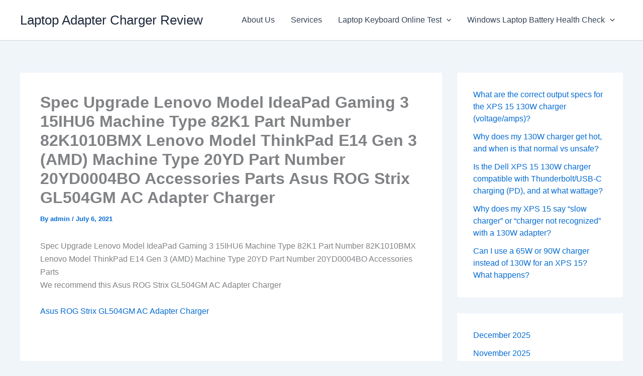

--- FILE ---
content_type: text/html; charset=UTF-8
request_url: https://fixing-tools.store/blogs/spec-upgrade-lenovo-model-ideapad-gaming-3-15ihu6-machine-type-82k1-part-number-82k1010bmx-lenovo-model-thinkpad-e14-gen-3-amd-machine-type-20yd-part-number-20yd0004bo-accessories-parts-asus-rog-str/
body_size: 13473
content:
<!DOCTYPE html>
<html lang="en">
<head>
<meta charset="UTF-8">
<meta name="viewport" content="width=device-width, initial-scale=1">
	<link rel="profile" href="https://gmpg.org/xfn/11"> 
	<meta name='robots' content='index, follow, max-image-preview:large, max-snippet:-1, max-video-preview:-1' />

	<!-- This site is optimized with the Yoast SEO plugin v26.6 - https://yoast.com/wordpress/plugins/seo/ -->
	<title>Spec Upgrade Lenovo Model IdeaPad Gaming 3 15IHU6 Machine Type 82K1 Part Number 82K1010BMX Lenovo Model ThinkPad E14 Gen 3 (AMD) Machine Type 20YD Part Number 20YD0004BO Accessories Parts Asus ROG Strix GL504GM AC Adapter Charger - Laptop Adapter Charger Review</title>
	<link rel="canonical" href="https://fixing-tools.store/blogs/spec-upgrade-lenovo-model-ideapad-gaming-3-15ihu6-machine-type-82k1-part-number-82k1010bmx-lenovo-model-thinkpad-e14-gen-3-amd-machine-type-20yd-part-number-20yd0004bo-accessories-parts-asus-rog-str/" />
	<meta property="og:locale" content="en_US" />
	<meta property="og:type" content="article" />
	<meta property="og:title" content="Spec Upgrade Lenovo Model IdeaPad Gaming 3 15IHU6 Machine Type 82K1 Part Number 82K1010BMX Lenovo Model ThinkPad E14 Gen 3 (AMD) Machine Type 20YD Part Number 20YD0004BO Accessories Parts Asus ROG Strix GL504GM AC Adapter Charger - Laptop Adapter Charger Review" />
	<meta property="og:description" content="Spec Upgrade Lenovo Model IdeaPad Gaming 3 15IHU6 Machine Type 82K1 Part Number 82K1010BMX Lenovo Model ThinkPad E14 Gen 3 [&hellip;]" />
	<meta property="og:url" content="https://fixing-tools.store/blogs/spec-upgrade-lenovo-model-ideapad-gaming-3-15ihu6-machine-type-82k1-part-number-82k1010bmx-lenovo-model-thinkpad-e14-gen-3-amd-machine-type-20yd-part-number-20yd0004bo-accessories-parts-asus-rog-str/" />
	<meta property="og:site_name" content="Laptop Adapter Charger Review" />
	<meta property="article:published_time" content="2021-07-06T21:49:44+00:00" />
	<meta name="author" content="admin" />
	<meta name="twitter:card" content="summary_large_image" />
	<meta name="twitter:label1" content="Written by" />
	<meta name="twitter:data1" content="admin" />
	<meta name="twitter:label2" content="Est. reading time" />
	<meta name="twitter:data2" content="1 minute" />
	<script type="application/ld+json" class="yoast-schema-graph">{"@context":"https://schema.org","@graph":[{"@type":"WebPage","@id":"https://fixing-tools.store/blogs/spec-upgrade-lenovo-model-ideapad-gaming-3-15ihu6-machine-type-82k1-part-number-82k1010bmx-lenovo-model-thinkpad-e14-gen-3-amd-machine-type-20yd-part-number-20yd0004bo-accessories-parts-asus-rog-str/","url":"https://fixing-tools.store/blogs/spec-upgrade-lenovo-model-ideapad-gaming-3-15ihu6-machine-type-82k1-part-number-82k1010bmx-lenovo-model-thinkpad-e14-gen-3-amd-machine-type-20yd-part-number-20yd0004bo-accessories-parts-asus-rog-str/","name":"Spec Upgrade Lenovo Model IdeaPad Gaming 3 15IHU6 Machine Type 82K1 Part Number 82K1010BMX Lenovo Model ThinkPad E14 Gen 3 (AMD) Machine Type 20YD Part Number 20YD0004BO Accessories Parts Asus ROG Strix GL504GM AC Adapter Charger - Laptop Adapter Charger Review","isPartOf":{"@id":"https://fixing-tools.store/blogs/#website"},"datePublished":"2021-07-06T21:49:44+00:00","author":{"@id":"https://fixing-tools.store/blogs/#/schema/person/be59ce04d4daca7605192dbe737e2993"},"breadcrumb":{"@id":"https://fixing-tools.store/blogs/spec-upgrade-lenovo-model-ideapad-gaming-3-15ihu6-machine-type-82k1-part-number-82k1010bmx-lenovo-model-thinkpad-e14-gen-3-amd-machine-type-20yd-part-number-20yd0004bo-accessories-parts-asus-rog-str/#breadcrumb"},"inLanguage":"en","potentialAction":[{"@type":"ReadAction","target":["https://fixing-tools.store/blogs/spec-upgrade-lenovo-model-ideapad-gaming-3-15ihu6-machine-type-82k1-part-number-82k1010bmx-lenovo-model-thinkpad-e14-gen-3-amd-machine-type-20yd-part-number-20yd0004bo-accessories-parts-asus-rog-str/"]}]},{"@type":"BreadcrumbList","@id":"https://fixing-tools.store/blogs/spec-upgrade-lenovo-model-ideapad-gaming-3-15ihu6-machine-type-82k1-part-number-82k1010bmx-lenovo-model-thinkpad-e14-gen-3-amd-machine-type-20yd-part-number-20yd0004bo-accessories-parts-asus-rog-str/#breadcrumb","itemListElement":[{"@type":"ListItem","position":1,"name":"Home","item":"https://fixing-tools.store/blogs/"},{"@type":"ListItem","position":2,"name":"Spec Upgrade Lenovo Model IdeaPad Gaming 3 15IHU6 Machine Type 82K1 Part Number 82K1010BMX Lenovo Model ThinkPad E14 Gen 3 (AMD) Machine Type 20YD Part Number 20YD0004BO Accessories Parts Asus ROG Strix GL504GM AC Adapter Charger"}]},{"@type":"WebSite","@id":"https://fixing-tools.store/blogs/#website","url":"https://fixing-tools.store/blogs/","name":"Laptop Adapter Charger Review","description":"","potentialAction":[{"@type":"SearchAction","target":{"@type":"EntryPoint","urlTemplate":"https://fixing-tools.store/blogs/?s={search_term_string}"},"query-input":{"@type":"PropertyValueSpecification","valueRequired":true,"valueName":"search_term_string"}}],"inLanguage":"en"},{"@type":"Person","@id":"https://fixing-tools.store/blogs/#/schema/person/be59ce04d4daca7605192dbe737e2993","name":"admin","image":{"@type":"ImageObject","inLanguage":"en","@id":"https://fixing-tools.store/blogs/#/schema/person/image/","url":"https://secure.gravatar.com/avatar/d2733d6a774c8bfc315ac885c1bdf5a6420e7c23eac5a24df7d4423ef9bfb8ae?s=96&d=mm&r=g","contentUrl":"https://secure.gravatar.com/avatar/d2733d6a774c8bfc315ac885c1bdf5a6420e7c23eac5a24df7d4423ef9bfb8ae?s=96&d=mm&r=g","caption":"admin"},"sameAs":["https://fixing-tools.store/blogs"],"url":"https://fixing-tools.store/blogs/author/admin/"}]}</script>
	<!-- / Yoast SEO plugin. -->


<link rel="alternate" type="application/rss+xml" title="Laptop Adapter Charger Review &raquo; Feed" href="https://fixing-tools.store/blogs/feed/" />
<link rel="alternate" type="application/rss+xml" title="Laptop Adapter Charger Review &raquo; Comments Feed" href="https://fixing-tools.store/blogs/comments/feed/" />
<link rel="alternate" type="application/rss+xml" title="Laptop Adapter Charger Review &raquo; Spec Upgrade Lenovo Model IdeaPad Gaming 3 15IHU6 Machine Type 82K1 Part Number 82K1010BMX Lenovo Model ThinkPad E14 Gen 3 (AMD) Machine Type 20YD Part Number 20YD0004BO Accessories Parts Asus ROG Strix GL504GM AC Adapter Charger Comments Feed" href="https://fixing-tools.store/blogs/spec-upgrade-lenovo-model-ideapad-gaming-3-15ihu6-machine-type-82k1-part-number-82k1010bmx-lenovo-model-thinkpad-e14-gen-3-amd-machine-type-20yd-part-number-20yd0004bo-accessories-parts-asus-rog-str/feed/" />
<link rel="alternate" title="oEmbed (JSON)" type="application/json+oembed" href="https://fixing-tools.store/blogs/wp-json/oembed/1.0/embed?url=https%3A%2F%2Ffixing-tools.store%2Fblogs%[base64]%2F" />
<link rel="alternate" title="oEmbed (XML)" type="text/xml+oembed" href="https://fixing-tools.store/blogs/wp-json/oembed/1.0/embed?url=https%3A%2F%2Ffixing-tools.store%2Fblogs%[base64]%2F&#038;format=xml" />
<style id='wp-img-auto-sizes-contain-inline-css'>
img:is([sizes=auto i],[sizes^="auto," i]){contain-intrinsic-size:3000px 1500px}
/*# sourceURL=wp-img-auto-sizes-contain-inline-css */
</style>
<style id='wp-block-library-inline-css'>
:root{--wp-block-synced-color:#7a00df;--wp-block-synced-color--rgb:122,0,223;--wp-bound-block-color:var(--wp-block-synced-color);--wp-editor-canvas-background:#ddd;--wp-admin-theme-color:#007cba;--wp-admin-theme-color--rgb:0,124,186;--wp-admin-theme-color-darker-10:#006ba1;--wp-admin-theme-color-darker-10--rgb:0,107,160.5;--wp-admin-theme-color-darker-20:#005a87;--wp-admin-theme-color-darker-20--rgb:0,90,135;--wp-admin-border-width-focus:2px}@media (min-resolution:192dpi){:root{--wp-admin-border-width-focus:1.5px}}.wp-element-button{cursor:pointer}:root .has-very-light-gray-background-color{background-color:#eee}:root .has-very-dark-gray-background-color{background-color:#313131}:root .has-very-light-gray-color{color:#eee}:root .has-very-dark-gray-color{color:#313131}:root .has-vivid-green-cyan-to-vivid-cyan-blue-gradient-background{background:linear-gradient(135deg,#00d084,#0693e3)}:root .has-purple-crush-gradient-background{background:linear-gradient(135deg,#34e2e4,#4721fb 50%,#ab1dfe)}:root .has-hazy-dawn-gradient-background{background:linear-gradient(135deg,#faaca8,#dad0ec)}:root .has-subdued-olive-gradient-background{background:linear-gradient(135deg,#fafae1,#67a671)}:root .has-atomic-cream-gradient-background{background:linear-gradient(135deg,#fdd79a,#004a59)}:root .has-nightshade-gradient-background{background:linear-gradient(135deg,#330968,#31cdcf)}:root .has-midnight-gradient-background{background:linear-gradient(135deg,#020381,#2874fc)}:root{--wp--preset--font-size--normal:16px;--wp--preset--font-size--huge:42px}.has-regular-font-size{font-size:1em}.has-larger-font-size{font-size:2.625em}.has-normal-font-size{font-size:var(--wp--preset--font-size--normal)}.has-huge-font-size{font-size:var(--wp--preset--font-size--huge)}.has-text-align-center{text-align:center}.has-text-align-left{text-align:left}.has-text-align-right{text-align:right}.has-fit-text{white-space:nowrap!important}#end-resizable-editor-section{display:none}.aligncenter{clear:both}.items-justified-left{justify-content:flex-start}.items-justified-center{justify-content:center}.items-justified-right{justify-content:flex-end}.items-justified-space-between{justify-content:space-between}.screen-reader-text{border:0;clip-path:inset(50%);height:1px;margin:-1px;overflow:hidden;padding:0;position:absolute;width:1px;word-wrap:normal!important}.screen-reader-text:focus{background-color:#ddd;clip-path:none;color:#444;display:block;font-size:1em;height:auto;left:5px;line-height:normal;padding:15px 23px 14px;text-decoration:none;top:5px;width:auto;z-index:100000}html :where(.has-border-color){border-style:solid}html :where([style*=border-top-color]){border-top-style:solid}html :where([style*=border-right-color]){border-right-style:solid}html :where([style*=border-bottom-color]){border-bottom-style:solid}html :where([style*=border-left-color]){border-left-style:solid}html :where([style*=border-width]){border-style:solid}html :where([style*=border-top-width]){border-top-style:solid}html :where([style*=border-right-width]){border-right-style:solid}html :where([style*=border-bottom-width]){border-bottom-style:solid}html :where([style*=border-left-width]){border-left-style:solid}html :where(img[class*=wp-image-]){height:auto;max-width:100%}:where(figure){margin:0 0 1em}html :where(.is-position-sticky){--wp-admin--admin-bar--position-offset:var(--wp-admin--admin-bar--height,0px)}@media screen and (max-width:600px){html :where(.is-position-sticky){--wp-admin--admin-bar--position-offset:0px}}

/*# sourceURL=wp-block-library-inline-css */
</style><style id='wp-block-archives-inline-css'>
.wp-block-archives{box-sizing:border-box}.wp-block-archives-dropdown label{display:block}
/*# sourceURL=https://fixing-tools.store/blogs/wp-includes/blocks/archives/style.min.css */
</style>
<style id='wp-block-latest-posts-inline-css'>
.wp-block-latest-posts{box-sizing:border-box}.wp-block-latest-posts.alignleft{margin-right:2em}.wp-block-latest-posts.alignright{margin-left:2em}.wp-block-latest-posts.wp-block-latest-posts__list{list-style:none}.wp-block-latest-posts.wp-block-latest-posts__list li{clear:both;overflow-wrap:break-word}.wp-block-latest-posts.is-grid{display:flex;flex-wrap:wrap}.wp-block-latest-posts.is-grid li{margin:0 1.25em 1.25em 0;width:100%}@media (min-width:600px){.wp-block-latest-posts.columns-2 li{width:calc(50% - .625em)}.wp-block-latest-posts.columns-2 li:nth-child(2n){margin-right:0}.wp-block-latest-posts.columns-3 li{width:calc(33.33333% - .83333em)}.wp-block-latest-posts.columns-3 li:nth-child(3n){margin-right:0}.wp-block-latest-posts.columns-4 li{width:calc(25% - .9375em)}.wp-block-latest-posts.columns-4 li:nth-child(4n){margin-right:0}.wp-block-latest-posts.columns-5 li{width:calc(20% - 1em)}.wp-block-latest-posts.columns-5 li:nth-child(5n){margin-right:0}.wp-block-latest-posts.columns-6 li{width:calc(16.66667% - 1.04167em)}.wp-block-latest-posts.columns-6 li:nth-child(6n){margin-right:0}}:root :where(.wp-block-latest-posts.is-grid){padding:0}:root :where(.wp-block-latest-posts.wp-block-latest-posts__list){padding-left:0}.wp-block-latest-posts__post-author,.wp-block-latest-posts__post-date{display:block;font-size:.8125em}.wp-block-latest-posts__post-excerpt,.wp-block-latest-posts__post-full-content{margin-bottom:1em;margin-top:.5em}.wp-block-latest-posts__featured-image a{display:inline-block}.wp-block-latest-posts__featured-image img{height:auto;max-width:100%;width:auto}.wp-block-latest-posts__featured-image.alignleft{float:left;margin-right:1em}.wp-block-latest-posts__featured-image.alignright{float:right;margin-left:1em}.wp-block-latest-posts__featured-image.aligncenter{margin-bottom:1em;text-align:center}
/*# sourceURL=https://fixing-tools.store/blogs/wp-includes/blocks/latest-posts/style.min.css */
</style>
<style id='global-styles-inline-css'>
:root{--wp--preset--aspect-ratio--square: 1;--wp--preset--aspect-ratio--4-3: 4/3;--wp--preset--aspect-ratio--3-4: 3/4;--wp--preset--aspect-ratio--3-2: 3/2;--wp--preset--aspect-ratio--2-3: 2/3;--wp--preset--aspect-ratio--16-9: 16/9;--wp--preset--aspect-ratio--9-16: 9/16;--wp--preset--color--black: #000000;--wp--preset--color--cyan-bluish-gray: #abb8c3;--wp--preset--color--white: #ffffff;--wp--preset--color--pale-pink: #f78da7;--wp--preset--color--vivid-red: #cf2e2e;--wp--preset--color--luminous-vivid-orange: #ff6900;--wp--preset--color--luminous-vivid-amber: #fcb900;--wp--preset--color--light-green-cyan: #7bdcb5;--wp--preset--color--vivid-green-cyan: #00d084;--wp--preset--color--pale-cyan-blue: #8ed1fc;--wp--preset--color--vivid-cyan-blue: #0693e3;--wp--preset--color--vivid-purple: #9b51e0;--wp--preset--color--ast-global-color-0: var(--ast-global-color-0);--wp--preset--color--ast-global-color-1: var(--ast-global-color-1);--wp--preset--color--ast-global-color-2: var(--ast-global-color-2);--wp--preset--color--ast-global-color-3: var(--ast-global-color-3);--wp--preset--color--ast-global-color-4: var(--ast-global-color-4);--wp--preset--color--ast-global-color-5: var(--ast-global-color-5);--wp--preset--color--ast-global-color-6: var(--ast-global-color-6);--wp--preset--color--ast-global-color-7: var(--ast-global-color-7);--wp--preset--color--ast-global-color-8: var(--ast-global-color-8);--wp--preset--gradient--vivid-cyan-blue-to-vivid-purple: linear-gradient(135deg,rgb(6,147,227) 0%,rgb(155,81,224) 100%);--wp--preset--gradient--light-green-cyan-to-vivid-green-cyan: linear-gradient(135deg,rgb(122,220,180) 0%,rgb(0,208,130) 100%);--wp--preset--gradient--luminous-vivid-amber-to-luminous-vivid-orange: linear-gradient(135deg,rgb(252,185,0) 0%,rgb(255,105,0) 100%);--wp--preset--gradient--luminous-vivid-orange-to-vivid-red: linear-gradient(135deg,rgb(255,105,0) 0%,rgb(207,46,46) 100%);--wp--preset--gradient--very-light-gray-to-cyan-bluish-gray: linear-gradient(135deg,rgb(238,238,238) 0%,rgb(169,184,195) 100%);--wp--preset--gradient--cool-to-warm-spectrum: linear-gradient(135deg,rgb(74,234,220) 0%,rgb(151,120,209) 20%,rgb(207,42,186) 40%,rgb(238,44,130) 60%,rgb(251,105,98) 80%,rgb(254,248,76) 100%);--wp--preset--gradient--blush-light-purple: linear-gradient(135deg,rgb(255,206,236) 0%,rgb(152,150,240) 100%);--wp--preset--gradient--blush-bordeaux: linear-gradient(135deg,rgb(254,205,165) 0%,rgb(254,45,45) 50%,rgb(107,0,62) 100%);--wp--preset--gradient--luminous-dusk: linear-gradient(135deg,rgb(255,203,112) 0%,rgb(199,81,192) 50%,rgb(65,88,208) 100%);--wp--preset--gradient--pale-ocean: linear-gradient(135deg,rgb(255,245,203) 0%,rgb(182,227,212) 50%,rgb(51,167,181) 100%);--wp--preset--gradient--electric-grass: linear-gradient(135deg,rgb(202,248,128) 0%,rgb(113,206,126) 100%);--wp--preset--gradient--midnight: linear-gradient(135deg,rgb(2,3,129) 0%,rgb(40,116,252) 100%);--wp--preset--font-size--small: 13px;--wp--preset--font-size--medium: 20px;--wp--preset--font-size--large: 36px;--wp--preset--font-size--x-large: 42px;--wp--preset--spacing--20: 0.44rem;--wp--preset--spacing--30: 0.67rem;--wp--preset--spacing--40: 1rem;--wp--preset--spacing--50: 1.5rem;--wp--preset--spacing--60: 2.25rem;--wp--preset--spacing--70: 3.38rem;--wp--preset--spacing--80: 5.06rem;--wp--preset--shadow--natural: 6px 6px 9px rgba(0, 0, 0, 0.2);--wp--preset--shadow--deep: 12px 12px 50px rgba(0, 0, 0, 0.4);--wp--preset--shadow--sharp: 6px 6px 0px rgba(0, 0, 0, 0.2);--wp--preset--shadow--outlined: 6px 6px 0px -3px rgb(255, 255, 255), 6px 6px rgb(0, 0, 0);--wp--preset--shadow--crisp: 6px 6px 0px rgb(0, 0, 0);}:root { --wp--style--global--content-size: var(--wp--custom--ast-content-width-size);--wp--style--global--wide-size: var(--wp--custom--ast-wide-width-size); }:where(body) { margin: 0; }.wp-site-blocks > .alignleft { float: left; margin-right: 2em; }.wp-site-blocks > .alignright { float: right; margin-left: 2em; }.wp-site-blocks > .aligncenter { justify-content: center; margin-left: auto; margin-right: auto; }:where(.wp-site-blocks) > * { margin-block-start: 24px; margin-block-end: 0; }:where(.wp-site-blocks) > :first-child { margin-block-start: 0; }:where(.wp-site-blocks) > :last-child { margin-block-end: 0; }:root { --wp--style--block-gap: 24px; }:root :where(.is-layout-flow) > :first-child{margin-block-start: 0;}:root :where(.is-layout-flow) > :last-child{margin-block-end: 0;}:root :where(.is-layout-flow) > *{margin-block-start: 24px;margin-block-end: 0;}:root :where(.is-layout-constrained) > :first-child{margin-block-start: 0;}:root :where(.is-layout-constrained) > :last-child{margin-block-end: 0;}:root :where(.is-layout-constrained) > *{margin-block-start: 24px;margin-block-end: 0;}:root :where(.is-layout-flex){gap: 24px;}:root :where(.is-layout-grid){gap: 24px;}.is-layout-flow > .alignleft{float: left;margin-inline-start: 0;margin-inline-end: 2em;}.is-layout-flow > .alignright{float: right;margin-inline-start: 2em;margin-inline-end: 0;}.is-layout-flow > .aligncenter{margin-left: auto !important;margin-right: auto !important;}.is-layout-constrained > .alignleft{float: left;margin-inline-start: 0;margin-inline-end: 2em;}.is-layout-constrained > .alignright{float: right;margin-inline-start: 2em;margin-inline-end: 0;}.is-layout-constrained > .aligncenter{margin-left: auto !important;margin-right: auto !important;}.is-layout-constrained > :where(:not(.alignleft):not(.alignright):not(.alignfull)){max-width: var(--wp--style--global--content-size);margin-left: auto !important;margin-right: auto !important;}.is-layout-constrained > .alignwide{max-width: var(--wp--style--global--wide-size);}body .is-layout-flex{display: flex;}.is-layout-flex{flex-wrap: wrap;align-items: center;}.is-layout-flex > :is(*, div){margin: 0;}body .is-layout-grid{display: grid;}.is-layout-grid > :is(*, div){margin: 0;}body{padding-top: 0px;padding-right: 0px;padding-bottom: 0px;padding-left: 0px;}a:where(:not(.wp-element-button)){text-decoration: none;}:root :where(.wp-element-button, .wp-block-button__link){background-color: #32373c;border-width: 0;color: #fff;font-family: inherit;font-size: inherit;font-style: inherit;font-weight: inherit;letter-spacing: inherit;line-height: inherit;padding-top: calc(0.667em + 2px);padding-right: calc(1.333em + 2px);padding-bottom: calc(0.667em + 2px);padding-left: calc(1.333em + 2px);text-decoration: none;text-transform: inherit;}.has-black-color{color: var(--wp--preset--color--black) !important;}.has-cyan-bluish-gray-color{color: var(--wp--preset--color--cyan-bluish-gray) !important;}.has-white-color{color: var(--wp--preset--color--white) !important;}.has-pale-pink-color{color: var(--wp--preset--color--pale-pink) !important;}.has-vivid-red-color{color: var(--wp--preset--color--vivid-red) !important;}.has-luminous-vivid-orange-color{color: var(--wp--preset--color--luminous-vivid-orange) !important;}.has-luminous-vivid-amber-color{color: var(--wp--preset--color--luminous-vivid-amber) !important;}.has-light-green-cyan-color{color: var(--wp--preset--color--light-green-cyan) !important;}.has-vivid-green-cyan-color{color: var(--wp--preset--color--vivid-green-cyan) !important;}.has-pale-cyan-blue-color{color: var(--wp--preset--color--pale-cyan-blue) !important;}.has-vivid-cyan-blue-color{color: var(--wp--preset--color--vivid-cyan-blue) !important;}.has-vivid-purple-color{color: var(--wp--preset--color--vivid-purple) !important;}.has-ast-global-color-0-color{color: var(--wp--preset--color--ast-global-color-0) !important;}.has-ast-global-color-1-color{color: var(--wp--preset--color--ast-global-color-1) !important;}.has-ast-global-color-2-color{color: var(--wp--preset--color--ast-global-color-2) !important;}.has-ast-global-color-3-color{color: var(--wp--preset--color--ast-global-color-3) !important;}.has-ast-global-color-4-color{color: var(--wp--preset--color--ast-global-color-4) !important;}.has-ast-global-color-5-color{color: var(--wp--preset--color--ast-global-color-5) !important;}.has-ast-global-color-6-color{color: var(--wp--preset--color--ast-global-color-6) !important;}.has-ast-global-color-7-color{color: var(--wp--preset--color--ast-global-color-7) !important;}.has-ast-global-color-8-color{color: var(--wp--preset--color--ast-global-color-8) !important;}.has-black-background-color{background-color: var(--wp--preset--color--black) !important;}.has-cyan-bluish-gray-background-color{background-color: var(--wp--preset--color--cyan-bluish-gray) !important;}.has-white-background-color{background-color: var(--wp--preset--color--white) !important;}.has-pale-pink-background-color{background-color: var(--wp--preset--color--pale-pink) !important;}.has-vivid-red-background-color{background-color: var(--wp--preset--color--vivid-red) !important;}.has-luminous-vivid-orange-background-color{background-color: var(--wp--preset--color--luminous-vivid-orange) !important;}.has-luminous-vivid-amber-background-color{background-color: var(--wp--preset--color--luminous-vivid-amber) !important;}.has-light-green-cyan-background-color{background-color: var(--wp--preset--color--light-green-cyan) !important;}.has-vivid-green-cyan-background-color{background-color: var(--wp--preset--color--vivid-green-cyan) !important;}.has-pale-cyan-blue-background-color{background-color: var(--wp--preset--color--pale-cyan-blue) !important;}.has-vivid-cyan-blue-background-color{background-color: var(--wp--preset--color--vivid-cyan-blue) !important;}.has-vivid-purple-background-color{background-color: var(--wp--preset--color--vivid-purple) !important;}.has-ast-global-color-0-background-color{background-color: var(--wp--preset--color--ast-global-color-0) !important;}.has-ast-global-color-1-background-color{background-color: var(--wp--preset--color--ast-global-color-1) !important;}.has-ast-global-color-2-background-color{background-color: var(--wp--preset--color--ast-global-color-2) !important;}.has-ast-global-color-3-background-color{background-color: var(--wp--preset--color--ast-global-color-3) !important;}.has-ast-global-color-4-background-color{background-color: var(--wp--preset--color--ast-global-color-4) !important;}.has-ast-global-color-5-background-color{background-color: var(--wp--preset--color--ast-global-color-5) !important;}.has-ast-global-color-6-background-color{background-color: var(--wp--preset--color--ast-global-color-6) !important;}.has-ast-global-color-7-background-color{background-color: var(--wp--preset--color--ast-global-color-7) !important;}.has-ast-global-color-8-background-color{background-color: var(--wp--preset--color--ast-global-color-8) !important;}.has-black-border-color{border-color: var(--wp--preset--color--black) !important;}.has-cyan-bluish-gray-border-color{border-color: var(--wp--preset--color--cyan-bluish-gray) !important;}.has-white-border-color{border-color: var(--wp--preset--color--white) !important;}.has-pale-pink-border-color{border-color: var(--wp--preset--color--pale-pink) !important;}.has-vivid-red-border-color{border-color: var(--wp--preset--color--vivid-red) !important;}.has-luminous-vivid-orange-border-color{border-color: var(--wp--preset--color--luminous-vivid-orange) !important;}.has-luminous-vivid-amber-border-color{border-color: var(--wp--preset--color--luminous-vivid-amber) !important;}.has-light-green-cyan-border-color{border-color: var(--wp--preset--color--light-green-cyan) !important;}.has-vivid-green-cyan-border-color{border-color: var(--wp--preset--color--vivid-green-cyan) !important;}.has-pale-cyan-blue-border-color{border-color: var(--wp--preset--color--pale-cyan-blue) !important;}.has-vivid-cyan-blue-border-color{border-color: var(--wp--preset--color--vivid-cyan-blue) !important;}.has-vivid-purple-border-color{border-color: var(--wp--preset--color--vivid-purple) !important;}.has-ast-global-color-0-border-color{border-color: var(--wp--preset--color--ast-global-color-0) !important;}.has-ast-global-color-1-border-color{border-color: var(--wp--preset--color--ast-global-color-1) !important;}.has-ast-global-color-2-border-color{border-color: var(--wp--preset--color--ast-global-color-2) !important;}.has-ast-global-color-3-border-color{border-color: var(--wp--preset--color--ast-global-color-3) !important;}.has-ast-global-color-4-border-color{border-color: var(--wp--preset--color--ast-global-color-4) !important;}.has-ast-global-color-5-border-color{border-color: var(--wp--preset--color--ast-global-color-5) !important;}.has-ast-global-color-6-border-color{border-color: var(--wp--preset--color--ast-global-color-6) !important;}.has-ast-global-color-7-border-color{border-color: var(--wp--preset--color--ast-global-color-7) !important;}.has-ast-global-color-8-border-color{border-color: var(--wp--preset--color--ast-global-color-8) !important;}.has-vivid-cyan-blue-to-vivid-purple-gradient-background{background: var(--wp--preset--gradient--vivid-cyan-blue-to-vivid-purple) !important;}.has-light-green-cyan-to-vivid-green-cyan-gradient-background{background: var(--wp--preset--gradient--light-green-cyan-to-vivid-green-cyan) !important;}.has-luminous-vivid-amber-to-luminous-vivid-orange-gradient-background{background: var(--wp--preset--gradient--luminous-vivid-amber-to-luminous-vivid-orange) !important;}.has-luminous-vivid-orange-to-vivid-red-gradient-background{background: var(--wp--preset--gradient--luminous-vivid-orange-to-vivid-red) !important;}.has-very-light-gray-to-cyan-bluish-gray-gradient-background{background: var(--wp--preset--gradient--very-light-gray-to-cyan-bluish-gray) !important;}.has-cool-to-warm-spectrum-gradient-background{background: var(--wp--preset--gradient--cool-to-warm-spectrum) !important;}.has-blush-light-purple-gradient-background{background: var(--wp--preset--gradient--blush-light-purple) !important;}.has-blush-bordeaux-gradient-background{background: var(--wp--preset--gradient--blush-bordeaux) !important;}.has-luminous-dusk-gradient-background{background: var(--wp--preset--gradient--luminous-dusk) !important;}.has-pale-ocean-gradient-background{background: var(--wp--preset--gradient--pale-ocean) !important;}.has-electric-grass-gradient-background{background: var(--wp--preset--gradient--electric-grass) !important;}.has-midnight-gradient-background{background: var(--wp--preset--gradient--midnight) !important;}.has-small-font-size{font-size: var(--wp--preset--font-size--small) !important;}.has-medium-font-size{font-size: var(--wp--preset--font-size--medium) !important;}.has-large-font-size{font-size: var(--wp--preset--font-size--large) !important;}.has-x-large-font-size{font-size: var(--wp--preset--font-size--x-large) !important;}
/*# sourceURL=global-styles-inline-css */
</style>

<link rel='stylesheet' id='wpo_min-header-0-css' href='https://fixing-tools.store/blogs/wp-content/cache/wpo-minify/1766042650/assets/wpo-minify-header-28a61a06.min.css' media='all' />
<script src="https://fixing-tools.store/blogs/wp-content/cache/wpo-minify/1766042650/assets/wpo-minify-header-f4aef35b.min.js" id="wpo_min-header-0-js"></script>
<script src="https://fixing-tools.store/blogs/wp-content/cache/wpo-minify/1766042650/assets/wpo-minify-header-a5e809ac.min.js" id="wpo_min-header-1-js" defer data-wp-strategy="defer"></script>
<link rel="https://api.w.org/" href="https://fixing-tools.store/blogs/wp-json/" /><link rel="alternate" title="JSON" type="application/json" href="https://fixing-tools.store/blogs/wp-json/wp/v2/posts/32112" /><link rel="EditURI" type="application/rsd+xml" title="RSD" href="https://fixing-tools.store/blogs/xmlrpc.php?rsd" />
<meta name="generator" content="WordPress 6.9" />
<link rel='shortlink' href='https://fixing-tools.store/blogs/?p=32112' />
<link rel="pingback" href="https://fixing-tools.store/blogs/xmlrpc.php">

<!--Start of Tawk.to Script-->
<script type="text/javascript">
var Tawk_API=Tawk_API||{}, Tawk_LoadStart=new Date();
(function(){
var s1=document.createElement("script"),s0=document.getElementsByTagName("script")[0];
s1.async=true;
s1.src='https://embed.tawk.to/673b35de4304e3196ae477d3/1icvkks3f';
s1.charset='UTF-8';
s1.setAttribute('crossorigin','*');
s0.parentNode.insertBefore(s1,s0);
})();
</script>
<!--End of Tawk.to Script-->
</head>

<body itemtype='https://schema.org/Blog' itemscope='itemscope' class="wp-singular post-template-default single single-post postid-32112 single-format-standard wp-embed-responsive wp-theme-astra ast-desktop ast-separate-container ast-two-container ast-right-sidebar astra-4.11.18 ast-blog-single-style-1 ast-single-post ast-inherit-site-logo-transparent ast-hfb-header ast-normal-title-enabled">

<a
	class="skip-link screen-reader-text"
	href="#content">
		Skip to content</a>

<div
class="hfeed site" id="page">
			<header
		class="site-header header-main-layout-1 ast-primary-menu-enabled ast-logo-title-inline ast-hide-custom-menu-mobile ast-builder-menu-toggle-icon ast-mobile-header-inline" id="masthead" itemtype="https://schema.org/WPHeader" itemscope="itemscope" itemid="#masthead"		>
			<div id="ast-desktop-header" data-toggle-type="dropdown">
		<div class="ast-main-header-wrap main-header-bar-wrap ">
		<div class="ast-primary-header-bar ast-primary-header main-header-bar site-header-focus-item" data-section="section-primary-header-builder">
						<div class="site-primary-header-wrap ast-builder-grid-row-container site-header-focus-item ast-container" data-section="section-primary-header-builder">
				<div class="ast-builder-grid-row ast-builder-grid-row-has-sides ast-builder-grid-row-no-center">
											<div class="site-header-primary-section-left site-header-section ast-flex site-header-section-left">
									<div class="ast-builder-layout-element ast-flex site-header-focus-item" data-section="title_tagline">
							<div
				class="site-branding ast-site-identity" itemtype="https://schema.org/Organization" itemscope="itemscope"				>
					<div class="ast-site-title-wrap">
						<span class="site-title" itemprop="name">
				<a href="https://fixing-tools.store/blogs/" rel="home" itemprop="url" >
					Laptop Adapter Charger Review
				</a>
			</span>
						
				</div>				</div>
			<!-- .site-branding -->
					</div>
								</div>
																								<div class="site-header-primary-section-right site-header-section ast-flex ast-grid-right-section">
										<div class="ast-builder-menu-1 ast-builder-menu ast-flex ast-builder-menu-1-focus-item ast-builder-layout-element site-header-focus-item" data-section="section-hb-menu-1">
			<div class="ast-main-header-bar-alignment"><div class="main-header-bar-navigation"><nav class="site-navigation ast-flex-grow-1 navigation-accessibility site-header-focus-item" id="primary-site-navigation-desktop" aria-label="Primary Site Navigation" itemtype="https://schema.org/SiteNavigationElement" itemscope="itemscope"><div class="main-navigation ast-inline-flex"><ul id="ast-hf-menu-1" class="main-header-menu ast-menu-shadow ast-nav-menu ast-flex  submenu-with-border stack-on-mobile"><li id="menu-item-19" class="menu-item menu-item-type-post_type menu-item-object-page menu-item-home menu-item-19"><a href="https://fixing-tools.store/blogs/about-us/" class="menu-link">About Us</a></li>
<li id="menu-item-20" class="menu-item menu-item-type-post_type menu-item-object-page menu-item-20"><a href="https://fixing-tools.store/blogs/services/" class="menu-link">Services</a></li>
<li id="menu-item-70039" class="menu-item menu-item-type-post_type menu-item-object-page menu-item-has-children menu-item-70039"><a aria-expanded="false" href="https://fixing-tools.store/blogs/laptop-keyboard-online-test-check-every-key/" class="menu-link">Laptop Keyboard Online Test<span role="application" class="dropdown-menu-toggle ast-header-navigation-arrow" tabindex="0" aria-expanded="false" aria-label="Menu Toggle" aria-haspopup="true"><span class="ast-icon icon-arrow"><svg class="ast-arrow-svg" xmlns="http://www.w3.org/2000/svg" xmlns:xlink="http://www.w3.org/1999/xlink" version="1.1" x="0px" y="0px" width="26px" height="16.043px" viewBox="57 35.171 26 16.043" enable-background="new 57 35.171 26 16.043" xml:space="preserve">
                <path d="M57.5,38.193l12.5,12.5l12.5-12.5l-2.5-2.5l-10,10l-10-10L57.5,38.193z" />
                </svg></span></span></a><button class="ast-menu-toggle" aria-expanded="false" aria-label="Toggle Menu"><span class="ast-icon icon-arrow"><svg class="ast-arrow-svg" xmlns="http://www.w3.org/2000/svg" xmlns:xlink="http://www.w3.org/1999/xlink" version="1.1" x="0px" y="0px" width="26px" height="16.043px" viewBox="57 35.171 26 16.043" enable-background="new 57 35.171 26 16.043" xml:space="preserve">
                <path d="M57.5,38.193l12.5,12.5l12.5-12.5l-2.5-2.5l-10,10l-10-10L57.5,38.193z" />
                </svg></span></button>
<ul class="sub-menu">
	<li id="menu-item-70034" class="menu-item menu-item-type-post_type menu-item-object-page menu-item-70034"><a href="https://fixing-tools.store/blogs/asus-laptop-keyboard-test-press-the-keys-to-check-every-key/" class="menu-link"><span class="ast-icon icon-arrow"><svg class="ast-arrow-svg" xmlns="http://www.w3.org/2000/svg" xmlns:xlink="http://www.w3.org/1999/xlink" version="1.1" x="0px" y="0px" width="26px" height="16.043px" viewBox="57 35.171 26 16.043" enable-background="new 57 35.171 26 16.043" xml:space="preserve">
                <path d="M57.5,38.193l12.5,12.5l12.5-12.5l-2.5-2.5l-10,10l-10-10L57.5,38.193z" />
                </svg></span>ASUS laptop keyboard test</a></li>
	<li id="menu-item-70035" class="menu-item menu-item-type-post_type menu-item-object-page menu-item-70035"><a href="https://fixing-tools.store/blogs/acer-laptop-keyboard-test-press-the-keys-to-check-every-key/" class="menu-link"><span class="ast-icon icon-arrow"><svg class="ast-arrow-svg" xmlns="http://www.w3.org/2000/svg" xmlns:xlink="http://www.w3.org/1999/xlink" version="1.1" x="0px" y="0px" width="26px" height="16.043px" viewBox="57 35.171 26 16.043" enable-background="new 57 35.171 26 16.043" xml:space="preserve">
                <path d="M57.5,38.193l12.5,12.5l12.5-12.5l-2.5-2.5l-10,10l-10-10L57.5,38.193z" />
                </svg></span>Acer laptop keyboard test</a></li>
	<li id="menu-item-70037" class="menu-item menu-item-type-post_type menu-item-object-page menu-item-70037"><a href="https://fixing-tools.store/blogs/dell-laptop-keyboard-test-press-the-keys-to-check-every-key/" class="menu-link"><span class="ast-icon icon-arrow"><svg class="ast-arrow-svg" xmlns="http://www.w3.org/2000/svg" xmlns:xlink="http://www.w3.org/1999/xlink" version="1.1" x="0px" y="0px" width="26px" height="16.043px" viewBox="57 35.171 26 16.043" enable-background="new 57 35.171 26 16.043" xml:space="preserve">
                <path d="M57.5,38.193l12.5,12.5l12.5-12.5l-2.5-2.5l-10,10l-10-10L57.5,38.193z" />
                </svg></span>Dell laptop keyboard test</a></li>
	<li id="menu-item-70038" class="menu-item menu-item-type-post_type menu-item-object-page menu-item-70038"><a href="https://fixing-tools.store/blogs/hp-laptop-keyboard-test-press-the-keys-to-check-every-key/" class="menu-link"><span class="ast-icon icon-arrow"><svg class="ast-arrow-svg" xmlns="http://www.w3.org/2000/svg" xmlns:xlink="http://www.w3.org/1999/xlink" version="1.1" x="0px" y="0px" width="26px" height="16.043px" viewBox="57 35.171 26 16.043" enable-background="new 57 35.171 26 16.043" xml:space="preserve">
                <path d="M57.5,38.193l12.5,12.5l12.5-12.5l-2.5-2.5l-10,10l-10-10L57.5,38.193z" />
                </svg></span>HP laptop keyboard test</a></li>
	<li id="menu-item-70036" class="menu-item menu-item-type-post_type menu-item-object-page menu-item-70036"><a href="https://fixing-tools.store/blogs/lenovo-laptop-keyboard-test-press-the-keys-to-check-every-key/" class="menu-link"><span class="ast-icon icon-arrow"><svg class="ast-arrow-svg" xmlns="http://www.w3.org/2000/svg" xmlns:xlink="http://www.w3.org/1999/xlink" version="1.1" x="0px" y="0px" width="26px" height="16.043px" viewBox="57 35.171 26 16.043" enable-background="new 57 35.171 26 16.043" xml:space="preserve">
                <path d="M57.5,38.193l12.5,12.5l12.5-12.5l-2.5-2.5l-10,10l-10-10L57.5,38.193z" />
                </svg></span>Lenovo laptop keyboard test</a></li>
	<li id="menu-item-70028" class="menu-item menu-item-type-post_type menu-item-object-page menu-item-70028"><a href="https://fixing-tools.store/blogs/medion-laptop-keyboard-test-press-the-keys-to-check-every-key/" class="menu-link"><span class="ast-icon icon-arrow"><svg class="ast-arrow-svg" xmlns="http://www.w3.org/2000/svg" xmlns:xlink="http://www.w3.org/1999/xlink" version="1.1" x="0px" y="0px" width="26px" height="16.043px" viewBox="57 35.171 26 16.043" enable-background="new 57 35.171 26 16.043" xml:space="preserve">
                <path d="M57.5,38.193l12.5,12.5l12.5-12.5l-2.5-2.5l-10,10l-10-10L57.5,38.193z" />
                </svg></span>Medion laptop keyboard test</a></li>
	<li id="menu-item-70029" class="menu-item menu-item-type-post_type menu-item-object-page menu-item-70029"><a href="https://fixing-tools.store/blogs/sony-vaio-laptop-keyboard-test-press-the-keys-to-check-every-key/" class="menu-link"><span class="ast-icon icon-arrow"><svg class="ast-arrow-svg" xmlns="http://www.w3.org/2000/svg" xmlns:xlink="http://www.w3.org/1999/xlink" version="1.1" x="0px" y="0px" width="26px" height="16.043px" viewBox="57 35.171 26 16.043" enable-background="new 57 35.171 26 16.043" xml:space="preserve">
                <path d="M57.5,38.193l12.5,12.5l12.5-12.5l-2.5-2.5l-10,10l-10-10L57.5,38.193z" />
                </svg></span>Sony / VAIO laptop keyboard test</a></li>
	<li id="menu-item-70030" class="menu-item menu-item-type-post_type menu-item-object-page menu-item-70030"><a href="https://fixing-tools.store/blogs/samsung-laptop-keyboard-test-press-the-keys-to-check-every-key/" class="menu-link"><span class="ast-icon icon-arrow"><svg class="ast-arrow-svg" xmlns="http://www.w3.org/2000/svg" xmlns:xlink="http://www.w3.org/1999/xlink" version="1.1" x="0px" y="0px" width="26px" height="16.043px" viewBox="57 35.171 26 16.043" enable-background="new 57 35.171 26 16.043" xml:space="preserve">
                <path d="M57.5,38.193l12.5,12.5l12.5-12.5l-2.5-2.5l-10,10l-10-10L57.5,38.193z" />
                </svg></span>Samsung laptop keyboard test</a></li>
	<li id="menu-item-70031" class="menu-item menu-item-type-post_type menu-item-object-page menu-item-70031"><a href="https://fixing-tools.store/blogs/razer-laptop-keyboard-test-check-every-key-on-your-blade/" class="menu-link"><span class="ast-icon icon-arrow"><svg class="ast-arrow-svg" xmlns="http://www.w3.org/2000/svg" xmlns:xlink="http://www.w3.org/1999/xlink" version="1.1" x="0px" y="0px" width="26px" height="16.043px" viewBox="57 35.171 26 16.043" enable-background="new 57 35.171 26 16.043" xml:space="preserve">
                <path d="M57.5,38.193l12.5,12.5l12.5-12.5l-2.5-2.5l-10,10l-10-10L57.5,38.193z" />
                </svg></span>Razer laptop keyboard test</a></li>
	<li id="menu-item-70032" class="menu-item menu-item-type-post_type menu-item-object-page menu-item-70032"><a href="https://fixing-tools.store/blogs/toshiba-dynabook-laptop-keyboard-test-press-the-keys-to-check-every-key/" class="menu-link"><span class="ast-icon icon-arrow"><svg class="ast-arrow-svg" xmlns="http://www.w3.org/2000/svg" xmlns:xlink="http://www.w3.org/1999/xlink" version="1.1" x="0px" y="0px" width="26px" height="16.043px" viewBox="57 35.171 26 16.043" enable-background="new 57 35.171 26 16.043" xml:space="preserve">
                <path d="M57.5,38.193l12.5,12.5l12.5-12.5l-2.5-2.5l-10,10l-10-10L57.5,38.193z" />
                </svg></span>Toshiba / Dynabook laptop keyboard test</a></li>
	<li id="menu-item-70033" class="menu-item menu-item-type-post_type menu-item-object-page menu-item-70033"><a href="https://fixing-tools.store/blogs/msi-laptop-keyboard-test-check-every-key-on-your-gaming-laptop/" class="menu-link"><span class="ast-icon icon-arrow"><svg class="ast-arrow-svg" xmlns="http://www.w3.org/2000/svg" xmlns:xlink="http://www.w3.org/1999/xlink" version="1.1" x="0px" y="0px" width="26px" height="16.043px" viewBox="57 35.171 26 16.043" enable-background="new 57 35.171 26 16.043" xml:space="preserve">
                <path d="M57.5,38.193l12.5,12.5l12.5-12.5l-2.5-2.5l-10,10l-10-10L57.5,38.193z" />
                </svg></span>MSI laptop keyboard test</a></li>
	<li id="menu-item-70026" class="menu-item menu-item-type-post_type menu-item-object-page menu-item-70026"><a href="https://fixing-tools.store/blogs/fujitsu-laptop-keyboard-test-press-the-keys-to-check-every-key/" class="menu-link"><span class="ast-icon icon-arrow"><svg class="ast-arrow-svg" xmlns="http://www.w3.org/2000/svg" xmlns:xlink="http://www.w3.org/1999/xlink" version="1.1" x="0px" y="0px" width="26px" height="16.043px" viewBox="57 35.171 26 16.043" enable-background="new 57 35.171 26 16.043" xml:space="preserve">
                <path d="M57.5,38.193l12.5,12.5l12.5-12.5l-2.5-2.5l-10,10l-10-10L57.5,38.193z" />
                </svg></span>Fujitsu laptop keyboard test</a></li>
	<li id="menu-item-70027" class="menu-item menu-item-type-post_type menu-item-object-page menu-item-70027"><a href="https://fixing-tools.store/blogs/panasonic-laptop-keyboard-test-press-the-keys-to-check-every-key/" class="menu-link"><span class="ast-icon icon-arrow"><svg class="ast-arrow-svg" xmlns="http://www.w3.org/2000/svg" xmlns:xlink="http://www.w3.org/1999/xlink" version="1.1" x="0px" y="0px" width="26px" height="16.043px" viewBox="57 35.171 26 16.043" enable-background="new 57 35.171 26 16.043" xml:space="preserve">
                <path d="M57.5,38.193l12.5,12.5l12.5-12.5l-2.5-2.5l-10,10l-10-10L57.5,38.193z" />
                </svg></span>Panasonic laptop keyboard test</a></li>
</ul>
</li>
<li id="menu-item-70078" class="menu-item menu-item-type-post_type menu-item-object-page menu-item-has-children menu-item-70078"><a aria-expanded="false" href="https://fixing-tools.store/blogs/windows-battery-health-check/" class="menu-link">Windows Laptop Battery Health Check<span role="application" class="dropdown-menu-toggle ast-header-navigation-arrow" tabindex="0" aria-expanded="false" aria-label="Menu Toggle" aria-haspopup="true"><span class="ast-icon icon-arrow"><svg class="ast-arrow-svg" xmlns="http://www.w3.org/2000/svg" xmlns:xlink="http://www.w3.org/1999/xlink" version="1.1" x="0px" y="0px" width="26px" height="16.043px" viewBox="57 35.171 26 16.043" enable-background="new 57 35.171 26 16.043" xml:space="preserve">
                <path d="M57.5,38.193l12.5,12.5l12.5-12.5l-2.5-2.5l-10,10l-10-10L57.5,38.193z" />
                </svg></span></span></a><button class="ast-menu-toggle" aria-expanded="false" aria-label="Toggle Menu"><span class="ast-icon icon-arrow"><svg class="ast-arrow-svg" xmlns="http://www.w3.org/2000/svg" xmlns:xlink="http://www.w3.org/1999/xlink" version="1.1" x="0px" y="0px" width="26px" height="16.043px" viewBox="57 35.171 26 16.043" enable-background="new 57 35.171 26 16.043" xml:space="preserve">
                <path d="M57.5,38.193l12.5,12.5l12.5-12.5l-2.5-2.5l-10,10l-10-10L57.5,38.193z" />
                </svg></span></button>
<ul class="sub-menu">
	<li id="menu-item-70077" class="menu-item menu-item-type-post_type menu-item-object-page menu-item-70077"><a href="https://fixing-tools.store/blogs/asus-laptop-battery-health-check-read-your-windows-battery-report-online/" class="menu-link"><span class="ast-icon icon-arrow"><svg class="ast-arrow-svg" xmlns="http://www.w3.org/2000/svg" xmlns:xlink="http://www.w3.org/1999/xlink" version="1.1" x="0px" y="0px" width="26px" height="16.043px" viewBox="57 35.171 26 16.043" enable-background="new 57 35.171 26 16.043" xml:space="preserve">
                <path d="M57.5,38.193l12.5,12.5l12.5-12.5l-2.5-2.5l-10,10l-10-10L57.5,38.193z" />
                </svg></span>ASUS Laptop Battery Health Check</a></li>
	<li id="menu-item-70076" class="menu-item menu-item-type-post_type menu-item-object-page menu-item-70076"><a href="https://fixing-tools.store/blogs/acer-laptop-battery-health-check-read-your-windows-battery-report-online/" class="menu-link"><span class="ast-icon icon-arrow"><svg class="ast-arrow-svg" xmlns="http://www.w3.org/2000/svg" xmlns:xlink="http://www.w3.org/1999/xlink" version="1.1" x="0px" y="0px" width="26px" height="16.043px" viewBox="57 35.171 26 16.043" enable-background="new 57 35.171 26 16.043" xml:space="preserve">
                <path d="M57.5,38.193l12.5,12.5l12.5-12.5l-2.5-2.5l-10,10l-10-10L57.5,38.193z" />
                </svg></span>Acer Laptop Battery Health Check</a></li>
	<li id="menu-item-70075" class="menu-item menu-item-type-post_type menu-item-object-page menu-item-70075"><a href="https://fixing-tools.store/blogs/dell-laptop-battery-health-check-read-your-windows-battery-report-online/" class="menu-link"><span class="ast-icon icon-arrow"><svg class="ast-arrow-svg" xmlns="http://www.w3.org/2000/svg" xmlns:xlink="http://www.w3.org/1999/xlink" version="1.1" x="0px" y="0px" width="26px" height="16.043px" viewBox="57 35.171 26 16.043" enable-background="new 57 35.171 26 16.043" xml:space="preserve">
                <path d="M57.5,38.193l12.5,12.5l12.5-12.5l-2.5-2.5l-10,10l-10-10L57.5,38.193z" />
                </svg></span>Dell Laptop Battery Health Check</a></li>
	<li id="menu-item-70074" class="menu-item menu-item-type-post_type menu-item-object-page menu-item-70074"><a href="https://fixing-tools.store/blogs/hp-laptop-battery-health-check-read-your-windows-battery-report-online/" class="menu-link"><span class="ast-icon icon-arrow"><svg class="ast-arrow-svg" xmlns="http://www.w3.org/2000/svg" xmlns:xlink="http://www.w3.org/1999/xlink" version="1.1" x="0px" y="0px" width="26px" height="16.043px" viewBox="57 35.171 26 16.043" enable-background="new 57 35.171 26 16.043" xml:space="preserve">
                <path d="M57.5,38.193l12.5,12.5l12.5-12.5l-2.5-2.5l-10,10l-10-10L57.5,38.193z" />
                </svg></span>HP Laptop Battery Health Check</a></li>
	<li id="menu-item-70073" class="menu-item menu-item-type-post_type menu-item-object-page menu-item-70073"><a href="https://fixing-tools.store/blogs/lenovo-laptop-battery-health-check-read-your-windows-battery-report-online/" class="menu-link"><span class="ast-icon icon-arrow"><svg class="ast-arrow-svg" xmlns="http://www.w3.org/2000/svg" xmlns:xlink="http://www.w3.org/1999/xlink" version="1.1" x="0px" y="0px" width="26px" height="16.043px" viewBox="57 35.171 26 16.043" enable-background="new 57 35.171 26 16.043" xml:space="preserve">
                <path d="M57.5,38.193l12.5,12.5l12.5-12.5l-2.5-2.5l-10,10l-10-10L57.5,38.193z" />
                </svg></span>Lenovo Laptop Battery Health Check</a></li>
	<li id="menu-item-70069" class="menu-item menu-item-type-post_type menu-item-object-page menu-item-70069"><a href="https://fixing-tools.store/blogs/toshiba-dynabook-laptop-battery-health-check-read-your-windows-battery-report-online/" class="menu-link"><span class="ast-icon icon-arrow"><svg class="ast-arrow-svg" xmlns="http://www.w3.org/2000/svg" xmlns:xlink="http://www.w3.org/1999/xlink" version="1.1" x="0px" y="0px" width="26px" height="16.043px" viewBox="57 35.171 26 16.043" enable-background="new 57 35.171 26 16.043" xml:space="preserve">
                <path d="M57.5,38.193l12.5,12.5l12.5-12.5l-2.5-2.5l-10,10l-10-10L57.5,38.193z" />
                </svg></span>Toshiba (Dynabook) Battery Health Check</a></li>
	<li id="menu-item-70070" class="menu-item menu-item-type-post_type menu-item-object-page menu-item-70070"><a href="https://fixing-tools.store/blogs/samsung-laptop-battery-health-check-read-your-windows-battery-report-online/" class="menu-link"><span class="ast-icon icon-arrow"><svg class="ast-arrow-svg" xmlns="http://www.w3.org/2000/svg" xmlns:xlink="http://www.w3.org/1999/xlink" version="1.1" x="0px" y="0px" width="26px" height="16.043px" viewBox="57 35.171 26 16.043" enable-background="new 57 35.171 26 16.043" xml:space="preserve">
                <path d="M57.5,38.193l12.5,12.5l12.5-12.5l-2.5-2.5l-10,10l-10-10L57.5,38.193z" />
                </svg></span>Samsung Laptop Battery Health Check</a></li>
	<li id="menu-item-70071" class="menu-item menu-item-type-post_type menu-item-object-page menu-item-70071"><a href="https://fixing-tools.store/blogs/razer-laptop-battery-health-check-read-your-windows-battery-report-online/" class="menu-link"><span class="ast-icon icon-arrow"><svg class="ast-arrow-svg" xmlns="http://www.w3.org/2000/svg" xmlns:xlink="http://www.w3.org/1999/xlink" version="1.1" x="0px" y="0px" width="26px" height="16.043px" viewBox="57 35.171 26 16.043" enable-background="new 57 35.171 26 16.043" xml:space="preserve">
                <path d="M57.5,38.193l12.5,12.5l12.5-12.5l-2.5-2.5l-10,10l-10-10L57.5,38.193z" />
                </svg></span>Razer Laptop Battery Health Check</a></li>
	<li id="menu-item-70072" class="menu-item menu-item-type-post_type menu-item-object-page menu-item-70072"><a href="https://fixing-tools.store/blogs/msi-laptop-battery-health-check-read-your-windows-battery-report-online/" class="menu-link"><span class="ast-icon icon-arrow"><svg class="ast-arrow-svg" xmlns="http://www.w3.org/2000/svg" xmlns:xlink="http://www.w3.org/1999/xlink" version="1.1" x="0px" y="0px" width="26px" height="16.043px" viewBox="57 35.171 26 16.043" enable-background="new 57 35.171 26 16.043" xml:space="preserve">
                <path d="M57.5,38.193l12.5,12.5l12.5-12.5l-2.5-2.5l-10,10l-10-10L57.5,38.193z" />
                </svg></span>MSI Laptop Battery Health Check</a></li>
</ul>
</li>
</ul></div></nav></div></div>		</div>
									</div>
												</div>
					</div>
								</div>
			</div>
	</div> <!-- Main Header Bar Wrap -->
<div id="ast-mobile-header" class="ast-mobile-header-wrap " data-type="dropdown">
		<div class="ast-main-header-wrap main-header-bar-wrap" >
		<div class="ast-primary-header-bar ast-primary-header main-header-bar site-primary-header-wrap site-header-focus-item ast-builder-grid-row-layout-default ast-builder-grid-row-tablet-layout-default ast-builder-grid-row-mobile-layout-default" data-section="section-primary-header-builder">
									<div class="ast-builder-grid-row ast-builder-grid-row-has-sides ast-builder-grid-row-no-center">
													<div class="site-header-primary-section-left site-header-section ast-flex site-header-section-left">
										<div class="ast-builder-layout-element ast-flex site-header-focus-item" data-section="title_tagline">
							<div
				class="site-branding ast-site-identity" itemtype="https://schema.org/Organization" itemscope="itemscope"				>
					<div class="ast-site-title-wrap">
						<span class="site-title" itemprop="name">
				<a href="https://fixing-tools.store/blogs/" rel="home" itemprop="url" >
					Laptop Adapter Charger Review
				</a>
			</span>
						
				</div>				</div>
			<!-- .site-branding -->
					</div>
									</div>
																									<div class="site-header-primary-section-right site-header-section ast-flex ast-grid-right-section">
										<div class="ast-builder-layout-element ast-flex site-header-focus-item" data-section="section-header-mobile-trigger">
						<div class="ast-button-wrap">
				<button type="button" class="menu-toggle main-header-menu-toggle ast-mobile-menu-trigger-minimal"   aria-expanded="false" aria-label="Main menu toggle">
					<span class="mobile-menu-toggle-icon">
						<span aria-hidden="true" class="ahfb-svg-iconset ast-inline-flex svg-baseline"><svg class='ast-mobile-svg ast-menu-svg' fill='currentColor' version='1.1' xmlns='http://www.w3.org/2000/svg' width='24' height='24' viewBox='0 0 24 24'><path d='M3 13h18c0.552 0 1-0.448 1-1s-0.448-1-1-1h-18c-0.552 0-1 0.448-1 1s0.448 1 1 1zM3 7h18c0.552 0 1-0.448 1-1s-0.448-1-1-1h-18c-0.552 0-1 0.448-1 1s0.448 1 1 1zM3 19h18c0.552 0 1-0.448 1-1s-0.448-1-1-1h-18c-0.552 0-1 0.448-1 1s0.448 1 1 1z'></path></svg></span><span aria-hidden="true" class="ahfb-svg-iconset ast-inline-flex svg-baseline"><svg class='ast-mobile-svg ast-close-svg' fill='currentColor' version='1.1' xmlns='http://www.w3.org/2000/svg' width='24' height='24' viewBox='0 0 24 24'><path d='M5.293 6.707l5.293 5.293-5.293 5.293c-0.391 0.391-0.391 1.024 0 1.414s1.024 0.391 1.414 0l5.293-5.293 5.293 5.293c0.391 0.391 1.024 0.391 1.414 0s0.391-1.024 0-1.414l-5.293-5.293 5.293-5.293c0.391-0.391 0.391-1.024 0-1.414s-1.024-0.391-1.414 0l-5.293 5.293-5.293-5.293c-0.391-0.391-1.024-0.391-1.414 0s-0.391 1.024 0 1.414z'></path></svg></span>					</span>
									</button>
			</div>
					</div>
									</div>
											</div>
						</div>
	</div>
				<div class="ast-mobile-header-content content-align-flex-start ">
						<div class="ast-builder-menu-mobile ast-builder-menu ast-builder-menu-mobile-focus-item ast-builder-layout-element site-header-focus-item" data-section="section-header-mobile-menu">
			<div class="ast-main-header-bar-alignment"><div class="main-header-bar-navigation"><nav class="site-navigation ast-flex-grow-1 navigation-accessibility" id="ast-mobile-site-navigation" aria-label="Site Navigation" itemtype="https://schema.org/SiteNavigationElement" itemscope="itemscope"><div id="ast-hf-mobile-menu" class="main-navigation"><ul class="main-header-menu ast-nav-menu ast-flex  submenu-with-border astra-menu-animation-fade  stack-on-mobile"><li class="page_item page-item-10 menu-item"><a href="https://fixing-tools.store/blogs/about-us/" class="menu-link">About Us</a></li><li class="page_item page-item-70049 menu-item"><a href="https://fixing-tools.store/blogs/acer-laptop-battery-health-check-read-your-windows-battery-report-online/" class="menu-link">Acer Laptop Battery Health Check – Read Your Windows Battery Report Online</a></li><li class="page_item page-item-70005 menu-item"><a href="https://fixing-tools.store/blogs/acer-laptop-keyboard-test-press-the-keys-to-check-every-key/" class="menu-link">Acer laptop keyboard test – press the keys to check every key</a></li><li class="page_item page-item-70047 menu-item"><a href="https://fixing-tools.store/blogs/asus-laptop-battery-health-check-read-your-windows-battery-report-online/" class="menu-link">ASUS Laptop Battery Health Check – Read Your Windows Battery Report Online</a></li><li class="page_item page-item-70007 menu-item"><a href="https://fixing-tools.store/blogs/asus-laptop-keyboard-test-press-the-keys-to-check-every-key/" class="menu-link">ASUS laptop keyboard test – press the keys to check every key</a></li><li class="page_item page-item-70055 menu-item"><a href="https://fixing-tools.store/blogs/dell-laptop-battery-health-check-read-your-windows-battery-report-online/" class="menu-link">Dell Laptop Battery Health Check – Read Your Windows Battery Report Online</a></li><li class="page_item page-item-70000 menu-item"><a href="https://fixing-tools.store/blogs/dell-laptop-keyboard-test-press-the-keys-to-check-every-key/" class="menu-link">Dell laptop keyboard test – press the keys to check every key</a></li><li class="page_item page-item-70024 menu-item"><a href="https://fixing-tools.store/blogs/fujitsu-laptop-keyboard-test-press-the-keys-to-check-every-key/" class="menu-link">Fujitsu laptop keyboard test – press the keys to check every key</a></li><li class="page_item page-item-70057 menu-item"><a href="https://fixing-tools.store/blogs/hp-laptop-battery-health-check-read-your-windows-battery-report-online/" class="menu-link">HP Laptop Battery Health Check – Read Your Windows Battery Report Online</a></li><li class="page_item page-item-69998 menu-item"><a href="https://fixing-tools.store/blogs/hp-laptop-keyboard-test-press-the-keys-to-check-every-key/" class="menu-link">HP laptop keyboard test – press the keys to check every key</a></li><li class="page_item page-item-69996 menu-item"><a href="https://fixing-tools.store/blogs/laptop-keyboard-online-test-check-every-key/" class="menu-link">Laptop Keyboard Online Test – Check Every Key</a></li><li class="page_item page-item-70059 menu-item"><a href="https://fixing-tools.store/blogs/lenovo-laptop-battery-health-check-read-your-windows-battery-report-online/" class="menu-link">Lenovo Laptop Battery Health Check – Read Your Windows Battery Report Online</a></li><li class="page_item page-item-70002 menu-item"><a href="https://fixing-tools.store/blogs/lenovo-laptop-keyboard-test-press-the-keys-to-check-every-key/" class="menu-link">Lenovo laptop keyboard test – press the keys to check every key</a></li><li class="page_item page-item-70019 menu-item"><a href="https://fixing-tools.store/blogs/medion-laptop-keyboard-test-press-the-keys-to-check-every-key/" class="menu-link">Medion laptop keyboard test – press the keys to check every key</a></li><li class="page_item page-item-70061 menu-item"><a href="https://fixing-tools.store/blogs/msi-laptop-battery-health-check-read-your-windows-battery-report-online/" class="menu-link">MSI Laptop Battery Health Check – Read Your Windows Battery Report Online</a></li><li class="page_item page-item-70009 menu-item"><a href="https://fixing-tools.store/blogs/msi-laptop-keyboard-test-check-every-key-on-your-gaming-laptop/" class="menu-link">MSI laptop keyboard test – check every key on your gaming laptop</a></li><li class="page_item page-item-70021 menu-item"><a href="https://fixing-tools.store/blogs/panasonic-laptop-keyboard-test-press-the-keys-to-check-every-key/" class="menu-link">Panasonic laptop keyboard test – press the keys to check every key</a></li><li class="page_item page-item-70063 menu-item"><a href="https://fixing-tools.store/blogs/razer-laptop-battery-health-check-read-your-windows-battery-report-online/" class="menu-link">Razer Laptop Battery Health Check – Read Your Windows Battery Report Online</a></li><li class="page_item page-item-70013 menu-item"><a href="https://fixing-tools.store/blogs/razer-laptop-keyboard-test-check-every-key-on-your-blade/" class="menu-link">Razer laptop keyboard test – check every key on your Blade</a></li><li class="page_item page-item-70065 menu-item"><a href="https://fixing-tools.store/blogs/samsung-laptop-battery-health-check-read-your-windows-battery-report-online/" class="menu-link">Samsung Laptop Battery Health Check – Read Your Windows Battery Report Online</a></li><li class="page_item page-item-70015 menu-item"><a href="https://fixing-tools.store/blogs/samsung-laptop-keyboard-test-press-the-keys-to-check-every-key/" class="menu-link">Samsung laptop keyboard test – press the keys to check every key</a></li><li class="page_item page-item-13 menu-item"><a href="https://fixing-tools.store/blogs/services/" class="menu-link">Services</a></li><li class="page_item page-item-70017 menu-item"><a href="https://fixing-tools.store/blogs/sony-vaio-laptop-keyboard-test-press-the-keys-to-check-every-key/" class="menu-link">Sony / VAIO laptop keyboard test – press the keys to check every key</a></li><li class="page_item page-item-70067 menu-item"><a href="https://fixing-tools.store/blogs/toshiba-dynabook-laptop-battery-health-check-read-your-windows-battery-report-online/" class="menu-link">Toshiba (Dynabook) Laptop Battery Health Check – Read Your Windows Battery Report Online</a></li><li class="page_item page-item-70011 menu-item"><a href="https://fixing-tools.store/blogs/toshiba-dynabook-laptop-keyboard-test-press-the-keys-to-check-every-key/" class="menu-link">Toshiba / Dynabook laptop keyboard test – press the keys to check every key</a></li><li class="page_item page-item-70040 menu-item"><a href="https://fixing-tools.store/blogs/windows-battery-health-check/" class="menu-link">Windows Battery Health Check – Read Your Laptop Battery Report Online</a></li></ul></div></nav></div></div>		</div>
					</div>
			</div>
		</header><!-- #masthead -->
			<div id="content" class="site-content">
		<div class="ast-container">
		

	<div id="primary" class="content-area primary">

		
					<main id="main" class="site-main">
				

<article
class="post-32112 post type-post status-publish format-standard hentry ast-article-single" id="post-32112" itemtype="https://schema.org/CreativeWork" itemscope="itemscope">

	
	
<div class="ast-post-format- ast-no-thumb single-layout-1">

	
	
		<header class="entry-header ">

			
			<h1 class="entry-title" itemprop="headline">Spec Upgrade Lenovo Model IdeaPad Gaming 3 15IHU6 Machine Type 82K1 Part Number 82K1010BMX Lenovo Model ThinkPad E14 Gen 3 (AMD) Machine Type 20YD Part Number 20YD0004BO Accessories Parts Asus ROG Strix GL504GM AC Adapter Charger</h1><div class="entry-meta">By <span class="posted-by vcard author" itemtype="https://schema.org/Person" itemscope="itemscope" itemprop="author">			<a title="View all posts by admin"
				href="https://fixing-tools.store/blogs/author/admin/" rel="author"
				class="url fn n" itemprop="url"				>
				<span
				class="author-name" itemprop="name"				>
				admin			</span>
			</a>
		</span>

		 / <span class="posted-on"><span class="published" itemprop="datePublished"> July 6, 2021 </span></span></div>
			
		</header><!-- .entry-header -->

	
	
	<div class="entry-content clear"
	itemprop="text"	>

		
		<p>Spec Upgrade Lenovo Model IdeaPad Gaming 3 15IHU6 Machine Type 82K1 Part Number 82K1010BMX Lenovo Model ThinkPad E14 Gen 3 (AMD) Machine Type 20YD Part Number 20YD0004BO Accessories Parts<br />
We recommend this Asus ROG Strix GL504GM AC Adapter Charger </p>
<p><a href="https://fixing-tools.store/laptop-parts/product/asus-230w-19-5v-11-8a-6-0-3-7mm/?notebook-model=For%20%20%20Asus%20ROG%20Strix%20GL504GM">  Asus ROG Strix GL504GM AC Adapter Charger</a></p>
<p><a href="https://fixing-tools.store/laptop-parts/product/asus-230w-19-5v-11-8a-6-0-3-7mm/?notebook-model=For%20%20%20Asus%20ROG%20Strix%20GL504GM"> <img decoding="async" src="https://fixing-tools.store/laptop-parts/wp-content/uploads/2021/03/Asus-230W-19.5V-11.8A-6.0-3.7MM.jpg " alt="  Asus ROG Strix GL504GM AC Adapter Charger"  /></a></p>
<p><a href="https://fixing-tools.store/laptop-parts/product/lenovo-65w-20v-3-25a-4-0-1-7mm/?notebook-model=For%20%20%20Lenovo%20IdeaPad%20330-15IKBR%2081DE016MMX%20%20">  Lenovo IdeaPad 330-15IKBR 81DE016MMX   AC Adapter Charger</a></p>
<p><a href="https://fixing-tools.store/laptop-parts/product/lenovo-65w-20v-3-25a-4-0-1-7mm/?notebook-model=For%20%20%20Lenovo%20IdeaPad%20330-15IKBR%2081DE016MMX%20%20"> <img decoding="async" src="https://fixing-tools.store/laptop-parts/wp-content/uploads/2021/03/Lenovo-65W-20V-3.25A-4.0-1.7MM.jpg " alt="  Lenovo IdeaPad 330-15IKBR 81DE016MMX   AC Adapter Charger"  /></a><br />
You can also buy this product Lenovo IdeaPad 330-15IKBR 81DE016MMX   AC Adapter Charger.</p>
<p>Battery and charger shop.</p>
<p><a href="https://1netzteil.de/ladegerat/?p=204&#038;laptop-model=Für%20%20%20Lenovo%20ThinkPad%20P40%20Yoga%2020GQ%20%20" rel="noopener" target="_blank">Lenovo Model IdeaPad Gaming 3 15IHU6 Machine Type 82K1 Part Number 82K1010BMX</a> </p>
<p><a href="https://fixing-tools.store/laptop-parts/product/hp-65w-20v-3-25a-usb-c/?notebook-model=For%20%20%20HP%20Spectre%2013-ap0017ng%2013-ap0008nf%20%20" rel="noopener" target="_blank">Lenovo Model ThinkPad E14 Gen 3 (AMD) Machine Type 20YD Part Number 20YD0004BO</a></p>

		
		
			</div><!-- .entry-content .clear -->
</div>

	
</article><!-- #post-## -->

<nav class="navigation post-navigation" aria-label="Posts">
				<div class="nav-links"><div class="nav-previous"><a title="HP g62-b50sd TOSHIBA satellite pro l830-14f HP Pavilion 17-f063nz Notebook PC (ENERGY STAR)-J2U49EA AC Adapter Charger" href="https://fixing-tools.store/blogs/hp-g62-b50sd-toshiba-satellite-pro-l830-14f-hp-pavilion-17-f063nz-notebook-pc-energy-star-j2u49ea-ac-adapter-charger/" rel="prev"><span class="ast-post-nav" aria-hidden="true"><span aria-hidden="true" class="ahfb-svg-iconset ast-inline-flex svg-baseline"><svg xmlns='http://www.w3.org/2000/svg' viewBox='0 0 448 512'><path d='M134.059 296H436c6.627 0 12-5.373 12-12v-56c0-6.627-5.373-12-12-12H134.059v-46.059c0-21.382-25.851-32.09-40.971-16.971L7.029 239.029c-9.373 9.373-9.373 24.569 0 33.941l86.059 86.059c15.119 15.119 40.971 4.411 40.971-16.971V296z'></path></svg></span> Previous</span> <p> HP g62-b50sd TOSHIBA satellite pro l830-14f HP Pavilion 17-f063nz Notebook PC (ENERGY STAR)-J2U49EA AC Adapter Charger </p></a></div><div class="nav-next"><a title="ACER aspire 4810tz-4696 HP pavilion sleekbook 15-b000ed Lenovo ThinkPad L380 20M5000WRT   AC Adapter Charger" href="https://fixing-tools.store/blogs/acer-aspire-4810tz-4696-hp-pavilion-sleekbook-15-b000ed-lenovo-thinkpad-l380-20m5000wrt-ac-adapter-charger/" rel="next"><span class="ast-post-nav" aria-hidden="true">Next <span aria-hidden="true" class="ahfb-svg-iconset ast-inline-flex svg-baseline"><svg xmlns='http://www.w3.org/2000/svg' viewBox='0 0 448 512'><path d='M313.941 216H12c-6.627 0-12 5.373-12 12v56c0 6.627 5.373 12 12 12h301.941v46.059c0 21.382 25.851 32.09 40.971 16.971l86.059-86.059c9.373-9.373 9.373-24.569 0-33.941l-86.059-86.059c-15.119-15.119-40.971-4.411-40.971 16.971V216z'></path></svg></span></span> <p> ACER aspire 4810tz-4696 HP pavilion sleekbook 15-b000ed Lenovo ThinkPad L380 20M5000WRT   AC Adapter Charger </p></a></div></div>
		</nav><div class="ast-single-related-posts-container ast-container--"><div class="ast-related-posts-title-section"> <h2 class="ast-related-posts-title"> Related Posts </h2> </div><div class="ast-related-posts-wrapper">						<article class="ast-related-post post-1963 post type-post status-publish format-standard hentry">
							<div class="ast-related-posts-inner-section">
								<div class="ast-related-post-content">
									<div class="ast-related-post-featured-section ast-no-thumb"></div>														<header class="entry-header related-entry-header">
																	<h3 class="ast-related-post-title entry-title">
				<a href="https://fixing-tools.store/blogs/how-much-does-it-takes-to-buy-a-genuine-hp-envy-spectre-xt-ultrabook-13-2000-ac-adapter-charger-power-cord-in-fremont-94539/" target="_self" rel="bookmark noopener noreferrer">How much does it takes to buy a Genuine HP Envy Spectre XT Ultrabook 13-2000 AC Adapter Charger Power Cord in Fremont , 94539 ?</a>
			</h3>
		<div class="entry-meta ast-related-cat-style--none ast-related-tag-style--none"></div>														</header>
																						<div class="entry-content clear">
																			</div>
								</div>
							</div>
						</article>
											<article class="ast-related-post post-733 post type-post status-publish format-standard hentry">
							<div class="ast-related-posts-inner-section">
								<div class="ast-related-post-content">
									<div class="ast-related-post-featured-section ast-no-thumb"></div>														<header class="entry-header related-entry-header">
																	<h3 class="ast-related-post-title entry-title">
				<a href="https://fixing-tools.store/blogs/how-much-does-it-takes-to-buy-a-90w-hp-tpc-ca57-tpc-da57-tpc-la57-ac-power-adapter-charger-in-sacramento-95817/" target="_self" rel="bookmark noopener noreferrer">How much does it takes to buy a 90W HP TPC-CA57 TPC-DA57 TPC-LA57 AC Power Adapter Charger in Sacramento , 95817 ?</a>
			</h3>
		<div class="entry-meta ast-related-cat-style--none ast-related-tag-style--none"></div>														</header>
																						<div class="entry-content clear">
																			</div>
								</div>
							</div>
						</article>
					</div> </div>		<div id="comments" class="comments-area comment-form-position-below ">
	
	
	
	
		<div id="respond" class="comment-respond">
		<h3 id="reply-title" class="comment-reply-title">Leave a Comment <small><a rel="nofollow" id="cancel-comment-reply-link" href="/blogs/spec-upgrade-lenovo-model-ideapad-gaming-3-15ihu6-machine-type-82k1-part-number-82k1010bmx-lenovo-model-thinkpad-e14-gen-3-amd-machine-type-20yd-part-number-20yd0004bo-accessories-parts-asus-rog-str/#respond" style="display:none;">Cancel Reply</a></small></h3><form action="https://fixing-tools.store/blogs/wp-comments-post.php" method="post" id="ast-commentform" class="comment-form"><p class="comment-notes"><span id="email-notes">Your email address will not be published.</span> <span class="required-field-message">Required fields are marked <span class="required">*</span></span></p><div class="ast-row comment-textarea"><fieldset class="comment-form-comment"><legend class ="comment-form-legend"></legend><div class="comment-form-textarea ast-grid-common-col"><label for="comment" class="screen-reader-text">Type here..</label><textarea id="comment" name="comment" placeholder="Type here.." cols="45" rows="8" aria-required="true"></textarea></div></fieldset></div><div class="ast-comment-formwrap ast-row">
			<p class="comment-form-author ast-grid-common-col ast-width-lg-33 ast-width-md-4 ast-float">
				<label for="author" class="screen-reader-text">Name*</label>
				<input id="author" name="author" type="text" 
					value="" 
					placeholder="Name*" 
					size="30" aria-required='true' autocomplete="name" />
			</p>
<p class="comment-form-email ast-grid-common-col ast-width-lg-33 ast-width-md-4 ast-float">
			<label for="email" class="screen-reader-text">Email*</label>
			<input id="email" name="email" type="text" 
				value="" 
				placeholder="Email*" 
				size="30" aria-required='true' autocomplete="email" />
		</p>
<p class="comment-form-url ast-grid-common-col ast-width-lg-33 ast-width-md-4 ast-float">
			<label for="url" class="screen-reader-text">Website</label>
			<input id="url" name="url" type="text" 
				value="" 
				placeholder="Website" 
				size="30" autocomplete="url" />
		</p>
		</div>
<p class="comment-form-cookies-consent"><input id="wp-comment-cookies-consent" name="wp-comment-cookies-consent" type="checkbox" value="yes" /> <label for="wp-comment-cookies-consent">Save my name, email, and website in this browser for the next time I comment.</label></p>

		<p class="math-captcha-form">
			<label>Math Captcha</label>
			<span>3&#52; &#8722; 2&#x34; = <input type="text" size="2" length="2" id="mc-input" class="mc-input" name="mc-value" value="" aria-required="true"/></span>
            <br><span style="font-size:8px;">Powered by <a target="_blank" href="https://wordpress.org/plugins/wp-advanced-math-captcha">MathCaptcha</a></span>
		</p><p class="form-submit"><input name="submit" type="submit" id="submit" class="submit" value="Post Comment" /> <input type='hidden' name='comment_post_ID' value='32112' id='comment_post_ID' />
<input type='hidden' name='comment_parent' id='comment_parent' value='0' />
</p></form>	</div><!-- #respond -->
	
	
</div><!-- #comments -->

			</main><!-- #main -->
			
		
	</div><!-- #primary -->


	<div class="widget-area secondary" id="secondary" itemtype="https://schema.org/WPSideBar" itemscope="itemscope">
	<div class="sidebar-main" >
		
		<aside id="block-3" class="widget widget_block widget_recent_entries"><ul class="wp-block-latest-posts__list wp-block-latest-posts"><li><a class="wp-block-latest-posts__post-title" href="https://fixing-tools.store/blogs/what-are-the-correct-output-specs-for-the-xps-15-130w-charger-voltage-amps/">What are the correct output specs for the XPS 15 130W charger (voltage/amps)?</a></li>
<li><a class="wp-block-latest-posts__post-title" href="https://fixing-tools.store/blogs/why-does-my-130w-charger-get-hot-and-when-is-that-normal-vs-unsafe/">Why does my 130W charger get hot, and when is that normal vs unsafe?</a></li>
<li><a class="wp-block-latest-posts__post-title" href="https://fixing-tools.store/blogs/is-the-dell-xps-15-130w-charger-compatible-with-thunderbolt-usb-c-charging-pd-and-at-what-wattage/">Is the Dell XPS 15 130W charger compatible with Thunderbolt/USB-C charging (PD), and at what wattage?</a></li>
<li><a class="wp-block-latest-posts__post-title" href="https://fixing-tools.store/blogs/why-does-my-xps-15-say-slow-charger-or-charger-not-recognized-with-a-130w-adapter/">Why does my XPS 15 say “slow charger” or “charger not recognized” with a 130W adapter?</a></li>
<li><a class="wp-block-latest-posts__post-title" href="https://fixing-tools.store/blogs/can-i-use-a-65w-or-90w-charger-instead-of-130w-for-an-xps-15-what-happens/">Can I use a 65W or 90W charger instead of 130W for an XPS 15? What happens?</a></li>
</ul></aside><aside id="block-4" class="widget widget_block widget_archive"><ul class="wp-block-archives-list wp-block-archives">	<li><a href='https://fixing-tools.store/blogs/2025/12/'>December 2025</a></li>
	<li><a href='https://fixing-tools.store/blogs/2025/11/'>November 2025</a></li>
	<li><a href='https://fixing-tools.store/blogs/2025/10/'>October 2025</a></li>
	<li><a href='https://fixing-tools.store/blogs/2025/09/'>September 2025</a></li>
	<li><a href='https://fixing-tools.store/blogs/2025/08/'>August 2025</a></li>
	<li><a href='https://fixing-tools.store/blogs/2025/01/'>January 2025</a></li>
	<li><a href='https://fixing-tools.store/blogs/2024/02/'>February 2024</a></li>
	<li><a href='https://fixing-tools.store/blogs/2024/01/'>January 2024</a></li>
	<li><a href='https://fixing-tools.store/blogs/2023/12/'>December 2023</a></li>
	<li><a href='https://fixing-tools.store/blogs/2023/11/'>November 2023</a></li>
	<li><a href='https://fixing-tools.store/blogs/2023/10/'>October 2023</a></li>
	<li><a href='https://fixing-tools.store/blogs/2023/09/'>September 2023</a></li>
	<li><a href='https://fixing-tools.store/blogs/2023/08/'>August 2023</a></li>
	<li><a href='https://fixing-tools.store/blogs/2023/07/'>July 2023</a></li>
	<li><a href='https://fixing-tools.store/blogs/2023/06/'>June 2023</a></li>
	<li><a href='https://fixing-tools.store/blogs/2023/05/'>May 2023</a></li>
	<li><a href='https://fixing-tools.store/blogs/2023/04/'>April 2023</a></li>
	<li><a href='https://fixing-tools.store/blogs/2023/03/'>March 2023</a></li>
	<li><a href='https://fixing-tools.store/blogs/2023/02/'>February 2023</a></li>
	<li><a href='https://fixing-tools.store/blogs/2023/01/'>January 2023</a></li>
	<li><a href='https://fixing-tools.store/blogs/2022/12/'>December 2022</a></li>
	<li><a href='https://fixing-tools.store/blogs/2022/11/'>November 2022</a></li>
	<li><a href='https://fixing-tools.store/blogs/2022/10/'>October 2022</a></li>
	<li><a href='https://fixing-tools.store/blogs/2022/09/'>September 2022</a></li>
	<li><a href='https://fixing-tools.store/blogs/2022/08/'>August 2022</a></li>
	<li><a href='https://fixing-tools.store/blogs/2022/07/'>July 2022</a></li>
	<li><a href='https://fixing-tools.store/blogs/2022/06/'>June 2022</a></li>
	<li><a href='https://fixing-tools.store/blogs/2022/05/'>May 2022</a></li>
	<li><a href='https://fixing-tools.store/blogs/2022/04/'>April 2022</a></li>
	<li><a href='https://fixing-tools.store/blogs/2022/03/'>March 2022</a></li>
	<li><a href='https://fixing-tools.store/blogs/2022/02/'>February 2022</a></li>
	<li><a href='https://fixing-tools.store/blogs/2022/01/'>January 2022</a></li>
	<li><a href='https://fixing-tools.store/blogs/2021/12/'>December 2021</a></li>
	<li><a href='https://fixing-tools.store/blogs/2021/11/'>November 2021</a></li>
	<li><a href='https://fixing-tools.store/blogs/2021/10/'>October 2021</a></li>
	<li><a href='https://fixing-tools.store/blogs/2021/09/'>September 2021</a></li>
	<li><a href='https://fixing-tools.store/blogs/2021/08/'>August 2021</a></li>
	<li><a href='https://fixing-tools.store/blogs/2021/07/'>July 2021</a></li>
	<li><a href='https://fixing-tools.store/blogs/2021/06/'>June 2021</a></li>
	<li><a href='https://fixing-tools.store/blogs/2021/05/'>May 2021</a></li>
	<li><a href='https://fixing-tools.store/blogs/2021/04/'>April 2021</a></li>
	<li><a href='https://fixing-tools.store/blogs/2021/03/'>March 2021</a></li>
	<li><a href='https://fixing-tools.store/blogs/2021/02/'>February 2021</a></li>
	<li><a href='https://fixing-tools.store/blogs/2021/01/'>January 2021</a></li>
	<li><a href='https://fixing-tools.store/blogs/2020/12/'>December 2020</a></li>
	<li><a href='https://fixing-tools.store/blogs/2020/11/'>November 2020</a></li>
	<li><a href='https://fixing-tools.store/blogs/2020/10/'>October 2020</a></li>
	<li><a href='https://fixing-tools.store/blogs/2020/09/'>September 2020</a></li>
	<li><a href='https://fixing-tools.store/blogs/2020/08/'>August 2020</a></li>
	<li><a href='https://fixing-tools.store/blogs/2020/07/'>July 2020</a></li>
	<li><a href='https://fixing-tools.store/blogs/2020/06/'>June 2020</a></li>
	<li><a href='https://fixing-tools.store/blogs/2020/05/'>May 2020</a></li>
	<li><a href='https://fixing-tools.store/blogs/2020/04/'>April 2020</a></li>
	<li><a href='https://fixing-tools.store/blogs/2020/03/'>March 2020</a></li>
	<li><a href='https://fixing-tools.store/blogs/2020/02/'>February 2020</a></li>
	<li><a href='https://fixing-tools.store/blogs/2020/01/'>January 2020</a></li>
	<li><a href='https://fixing-tools.store/blogs/2019/12/'>December 2019</a></li>
	<li><a href='https://fixing-tools.store/blogs/2019/11/'>November 2019</a></li>
	<li><a href='https://fixing-tools.store/blogs/2019/10/'>October 2019</a></li>
	<li><a href='https://fixing-tools.store/blogs/2019/09/'>September 2019</a></li>
	<li><a href='https://fixing-tools.store/blogs/2019/08/'>August 2019</a></li>
	<li><a href='https://fixing-tools.store/blogs/2019/07/'>July 2019</a></li>
	<li><a href='https://fixing-tools.store/blogs/2019/06/'>June 2019</a></li>
	<li><a href='https://fixing-tools.store/blogs/2019/05/'>May 2019</a></li>
	<li><a href='https://fixing-tools.store/blogs/2019/04/'>April 2019</a></li>
	<li><a href='https://fixing-tools.store/blogs/2019/03/'>March 2019</a></li>
	<li><a href='https://fixing-tools.store/blogs/2019/02/'>February 2019</a></li>
	<li><a href='https://fixing-tools.store/blogs/2019/01/'>January 2019</a></li>
	<li><a href='https://fixing-tools.store/blogs/2018/12/'>December 2018</a></li>
	<li><a href='https://fixing-tools.store/blogs/2018/11/'>November 2018</a></li>
	<li><a href='https://fixing-tools.store/blogs/2018/10/'>October 2018</a></li>
	<li><a href='https://fixing-tools.store/blogs/2018/09/'>September 2018</a></li>
	<li><a href='https://fixing-tools.store/blogs/2018/08/'>August 2018</a></li>
	<li><a href='https://fixing-tools.store/blogs/2018/07/'>July 2018</a></li>
	<li><a href='https://fixing-tools.store/blogs/2018/06/'>June 2018</a></li>
	<li><a href='https://fixing-tools.store/blogs/2018/05/'>May 2018</a></li>
	<li><a href='https://fixing-tools.store/blogs/2018/04/'>April 2018</a></li>
	<li><a href='https://fixing-tools.store/blogs/2018/03/'>March 2018</a></li>
	<li><a href='https://fixing-tools.store/blogs/2018/02/'>February 2018</a></li>
	<li><a href='https://fixing-tools.store/blogs/2018/01/'>January 2018</a></li>
	<li><a href='https://fixing-tools.store/blogs/2017/12/'>December 2017</a></li>
	<li><a href='https://fixing-tools.store/blogs/2017/11/'>November 2017</a></li>
	<li><a href='https://fixing-tools.store/blogs/2017/10/'>October 2017</a></li>
	<li><a href='https://fixing-tools.store/blogs/2017/09/'>September 2017</a></li>
	<li><a href='https://fixing-tools.store/blogs/2017/08/'>August 2017</a></li>
	<li><a href='https://fixing-tools.store/blogs/2017/07/'>July 2017</a></li>
	<li><a href='https://fixing-tools.store/blogs/2017/06/'>June 2017</a></li>
	<li><a href='https://fixing-tools.store/blogs/2017/05/'>May 2017</a></li>
	<li><a href='https://fixing-tools.store/blogs/2017/04/'>April 2017</a></li>
	<li><a href='https://fixing-tools.store/blogs/2017/03/'>March 2017</a></li>
	<li><a href='https://fixing-tools.store/blogs/2017/02/'>February 2017</a></li>
	<li><a href='https://fixing-tools.store/blogs/2017/01/'>January 2017</a></li>
	<li><a href='https://fixing-tools.store/blogs/2016/12/'>December 2016</a></li>
	<li><a href='https://fixing-tools.store/blogs/2016/11/'>November 2016</a></li>
	<li><a href='https://fixing-tools.store/blogs/2016/10/'>October 2016</a></li>
	<li><a href='https://fixing-tools.store/blogs/2016/09/'>September 2016</a></li>
	<li><a href='https://fixing-tools.store/blogs/2016/08/'>August 2016</a></li>
	<li><a href='https://fixing-tools.store/blogs/2016/07/'>July 2016</a></li>
	<li><a href='https://fixing-tools.store/blogs/2016/06/'>June 2016</a></li>
	<li><a href='https://fixing-tools.store/blogs/2016/05/'>May 2016</a></li>
	<li><a href='https://fixing-tools.store/blogs/2016/04/'>April 2016</a></li>
	<li><a href='https://fixing-tools.store/blogs/2016/03/'>March 2016</a></li>
	<li><a href='https://fixing-tools.store/blogs/2016/02/'>February 2016</a></li>
</ul></aside>
	</div><!-- .sidebar-main -->
</div><!-- #secondary -->


	</div> <!-- ast-container -->
	</div><!-- #content -->
<footer
class="site-footer" id="colophon" itemtype="https://schema.org/WPFooter" itemscope="itemscope" itemid="#colophon">
			<div class="site-below-footer-wrap ast-builder-grid-row-container site-footer-focus-item ast-builder-grid-row-full ast-builder-grid-row-tablet-full ast-builder-grid-row-mobile-full ast-footer-row-stack ast-footer-row-tablet-stack ast-footer-row-mobile-stack" data-section="section-below-footer-builder">
	<div class="ast-builder-grid-row-container-inner">
					<div class="ast-builder-footer-grid-columns site-below-footer-inner-wrap ast-builder-grid-row">
											<div class="site-footer-below-section-1 site-footer-section site-footer-section-1">
								<div class="ast-builder-layout-element ast-flex site-footer-focus-item ast-footer-copyright" data-section="section-footer-builder">
				<div class="ast-footer-copyright"><p>Copyright &copy; 2026 Laptop Adapter Charger Review | Powered by <a href="https://wpastra.com" rel="nofollow noopener" target="_blank">Astra WordPress Theme</a></p>
</div>			</div>
						</div>
										</div>
			</div>

</div>
	</footer><!-- #colophon -->
	</div><!-- #page -->
<script type="speculationrules">
{"prefetch":[{"source":"document","where":{"and":[{"href_matches":"/blogs/*"},{"not":{"href_matches":["/blogs/wp-*.php","/blogs/wp-admin/*","/blogs/wp-content/uploads/*","/blogs/wp-content/*","/blogs/wp-content/plugins/*","/blogs/wp-content/themes/astra/*","/blogs/*\\?(.+)"]}},{"not":{"selector_matches":"a[rel~=\"nofollow\"]"}},{"not":{"selector_matches":".no-prefetch, .no-prefetch a"}}]},"eagerness":"conservative"}]}
</script>

<div id="ast-scroll-top" tabindex="0" class="ast-scroll-top-icon ast-scroll-to-top-right" data-on-devices="both">
	<span class="ast-icon icon-arrow"><svg class="ast-arrow-svg" xmlns="http://www.w3.org/2000/svg" xmlns:xlink="http://www.w3.org/1999/xlink" version="1.1" x="0px" y="0px" width="26px" height="16.043px" viewBox="57 35.171 26 16.043" enable-background="new 57 35.171 26 16.043" xml:space="preserve">
                <path d="M57.5,38.193l12.5,12.5l12.5-12.5l-2.5-2.5l-10,10l-10-10L57.5,38.193z" />
                </svg></span>	<span class="screen-reader-text">Scroll to Top</span>
</div>
			<script>
			/(trident|msie)/i.test(navigator.userAgent)&&document.getElementById&&window.addEventListener&&window.addEventListener("hashchange",function(){var t,e=location.hash.substring(1);/^[A-z0-9_-]+$/.test(e)&&(t=document.getElementById(e))&&(/^(?:a|select|input|button|textarea)$/i.test(t.tagName)||(t.tabIndex=-1),t.focus())},!1);
			</script>
			<script src="https://fixing-tools.store/blogs/wp-content/cache/wpo-minify/1766042650/assets/wpo-minify-footer-65290763.min.js" id="wpo_min-footer-0-js" async data-wp-strategy="async"></script>
<script id="wpo_min-footer-1-js-extra">
var astra = {"break_point":"921","isRtl":"","is_scroll_to_id":"1","is_scroll_to_top":"1","is_header_footer_builder_active":"1","responsive_cart_click":"flyout","is_dark_palette":""};
//# sourceURL=wpo_min-footer-1-js-extra
</script>
<script src="https://fixing-tools.store/blogs/wp-content/cache/wpo-minify/1766042650/assets/wpo-minify-footer-6a69076e.min.js" id="wpo_min-footer-1-js"></script>
	<script defer src="https://static.cloudflareinsights.com/beacon.min.js/vcd15cbe7772f49c399c6a5babf22c1241717689176015" integrity="sha512-ZpsOmlRQV6y907TI0dKBHq9Md29nnaEIPlkf84rnaERnq6zvWvPUqr2ft8M1aS28oN72PdrCzSjY4U6VaAw1EQ==" data-cf-beacon='{"version":"2024.11.0","token":"a48759309de54158b1c425b7d9553590","r":1,"server_timing":{"name":{"cfCacheStatus":true,"cfEdge":true,"cfExtPri":true,"cfL4":true,"cfOrigin":true,"cfSpeedBrain":true},"location_startswith":null}}' crossorigin="anonymous"></script>
</body>
</html>
